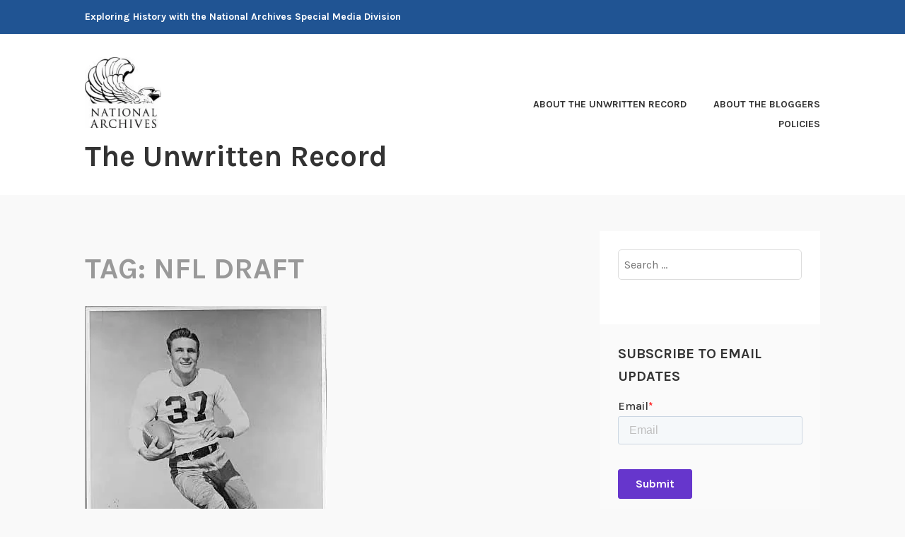

--- FILE ---
content_type: text/html; charset=UTF-8
request_url: https://unwritten-record.blogs.archives.gov/tag/nfl-draft/
body_size: 17975
content:
<!DOCTYPE html>
<html lang="en-US">
<head>
<meta charset="UTF-8">
<meta name="viewport" content="width=device-width, initial-scale=1">
<link rel="profile" href="http://gmpg.org/xfn/11">
<link rel="pingback" href="https://unwritten-record.blogs.archives.gov/xmlrpc.php">

<title>NFL Draft &#8211; The Unwritten Record</title>
<script type="text/javascript">
/* <![CDATA[ */
window.JetpackScriptData = {"site":{"icon":"","title":"The Unwritten Record","host":"unknown","is_wpcom_platform":false}};
/* ]]> */
</script>
<meta name='robots' content='max-image-preview:large' />
	<style>img:is([sizes="auto" i], [sizes^="auto," i]) { contain-intrinsic-size: 3000px 1500px }</style>
	
<script>
dataLayer = [[]];
</script>
<!-- Google Tag Manager -->
  <script>(function(w,d,s,l,i){w[l]=w[l]||[];w[l].push({'gtm.start':
  new Date().getTime(),event:'gtm.js'});var f=d.getElementsByTagName(s)[0],
  j=d.createElement(s),dl=l!='dataLayer'?'&l='+l:'';j.async=true;j.src=
  'https://www.googletagmanager.com/gtm.js?id='+i+dl;f.parentNode.insertBefore(j,f);
  })(window,document,'script','dataLayer','GTM-WLMC86');</script>
  <!-- End Google Tag Manager -->
<link rel='dns-prefetch' href='//js.hs-scripts.com' />
<link rel='dns-prefetch' href='//stats.wp.com' />
<link rel='dns-prefetch' href='//fonts.googleapis.com' />
<link rel='dns-prefetch' href='//v0.wordpress.com' />
<link rel='dns-prefetch' href='//www.googletagmanager.com' />
<link rel='preconnect' href='//i0.wp.com' />
<link rel='preconnect' href='//c0.wp.com' />
<link rel="alternate" type="application/rss+xml" title="The Unwritten Record &raquo; Feed" href="https://unwritten-record.blogs.archives.gov/feed/" />
<link rel="alternate" type="application/rss+xml" title="The Unwritten Record &raquo; Comments Feed" href="https://unwritten-record.blogs.archives.gov/comments/feed/" />
<link rel="alternate" type="application/rss+xml" title="The Unwritten Record &raquo; NFL Draft Tag Feed" href="https://unwritten-record.blogs.archives.gov/tag/nfl-draft/feed/" />
<script type="text/javascript">
/* <![CDATA[ */
window._wpemojiSettings = {"baseUrl":"https:\/\/s.w.org\/images\/core\/emoji\/15.1.0\/72x72\/","ext":".png","svgUrl":"https:\/\/s.w.org\/images\/core\/emoji\/15.1.0\/svg\/","svgExt":".svg","source":{"concatemoji":"https:\/\/unwritten-record.blogs.archives.gov\/wp-includes\/js\/wp-emoji-release.min.js?ver=6.8.1"}};
/*! This file is auto-generated */
!function(i,n){var o,s,e;function c(e){try{var t={supportTests:e,timestamp:(new Date).valueOf()};sessionStorage.setItem(o,JSON.stringify(t))}catch(e){}}function p(e,t,n){e.clearRect(0,0,e.canvas.width,e.canvas.height),e.fillText(t,0,0);var t=new Uint32Array(e.getImageData(0,0,e.canvas.width,e.canvas.height).data),r=(e.clearRect(0,0,e.canvas.width,e.canvas.height),e.fillText(n,0,0),new Uint32Array(e.getImageData(0,0,e.canvas.width,e.canvas.height).data));return t.every(function(e,t){return e===r[t]})}function u(e,t,n){switch(t){case"flag":return n(e,"\ud83c\udff3\ufe0f\u200d\u26a7\ufe0f","\ud83c\udff3\ufe0f\u200b\u26a7\ufe0f")?!1:!n(e,"\ud83c\uddfa\ud83c\uddf3","\ud83c\uddfa\u200b\ud83c\uddf3")&&!n(e,"\ud83c\udff4\udb40\udc67\udb40\udc62\udb40\udc65\udb40\udc6e\udb40\udc67\udb40\udc7f","\ud83c\udff4\u200b\udb40\udc67\u200b\udb40\udc62\u200b\udb40\udc65\u200b\udb40\udc6e\u200b\udb40\udc67\u200b\udb40\udc7f");case"emoji":return!n(e,"\ud83d\udc26\u200d\ud83d\udd25","\ud83d\udc26\u200b\ud83d\udd25")}return!1}function f(e,t,n){var r="undefined"!=typeof WorkerGlobalScope&&self instanceof WorkerGlobalScope?new OffscreenCanvas(300,150):i.createElement("canvas"),a=r.getContext("2d",{willReadFrequently:!0}),o=(a.textBaseline="top",a.font="600 32px Arial",{});return e.forEach(function(e){o[e]=t(a,e,n)}),o}function t(e){var t=i.createElement("script");t.src=e,t.defer=!0,i.head.appendChild(t)}"undefined"!=typeof Promise&&(o="wpEmojiSettingsSupports",s=["flag","emoji"],n.supports={everything:!0,everythingExceptFlag:!0},e=new Promise(function(e){i.addEventListener("DOMContentLoaded",e,{once:!0})}),new Promise(function(t){var n=function(){try{var e=JSON.parse(sessionStorage.getItem(o));if("object"==typeof e&&"number"==typeof e.timestamp&&(new Date).valueOf()<e.timestamp+604800&&"object"==typeof e.supportTests)return e.supportTests}catch(e){}return null}();if(!n){if("undefined"!=typeof Worker&&"undefined"!=typeof OffscreenCanvas&&"undefined"!=typeof URL&&URL.createObjectURL&&"undefined"!=typeof Blob)try{var e="postMessage("+f.toString()+"("+[JSON.stringify(s),u.toString(),p.toString()].join(",")+"));",r=new Blob([e],{type:"text/javascript"}),a=new Worker(URL.createObjectURL(r),{name:"wpTestEmojiSupports"});return void(a.onmessage=function(e){c(n=e.data),a.terminate(),t(n)})}catch(e){}c(n=f(s,u,p))}t(n)}).then(function(e){for(var t in e)n.supports[t]=e[t],n.supports.everything=n.supports.everything&&n.supports[t],"flag"!==t&&(n.supports.everythingExceptFlag=n.supports.everythingExceptFlag&&n.supports[t]);n.supports.everythingExceptFlag=n.supports.everythingExceptFlag&&!n.supports.flag,n.DOMReady=!1,n.readyCallback=function(){n.DOMReady=!0}}).then(function(){return e}).then(function(){var e;n.supports.everything||(n.readyCallback(),(e=n.source||{}).concatemoji?t(e.concatemoji):e.wpemoji&&e.twemoji&&(t(e.twemoji),t(e.wpemoji)))}))}((window,document),window._wpemojiSettings);
/* ]]> */
</script>
<style id='wp-emoji-styles-inline-css' type='text/css'>

	img.wp-smiley, img.emoji {
		display: inline !important;
		border: none !important;
		box-shadow: none !important;
		height: 1em !important;
		width: 1em !important;
		margin: 0 0.07em !important;
		vertical-align: -0.1em !important;
		background: none !important;
		padding: 0 !important;
	}
</style>
<link rel='stylesheet' id='wp-block-library-css' href='https://c0.wp.com/c/6.8.1/wp-includes/css/dist/block-library/style.min.css' type='text/css' media='all' />
<style id='classic-theme-styles-inline-css' type='text/css'>
/*! This file is auto-generated */
.wp-block-button__link{color:#fff;background-color:#32373c;border-radius:9999px;box-shadow:none;text-decoration:none;padding:calc(.667em + 2px) calc(1.333em + 2px);font-size:1.125em}.wp-block-file__button{background:#32373c;color:#fff;text-decoration:none}
</style>
<link rel='stylesheet' id='mediaelement-css' href='https://c0.wp.com/c/6.8.1/wp-includes/js/mediaelement/mediaelementplayer-legacy.min.css' type='text/css' media='all' />
<link rel='stylesheet' id='wp-mediaelement-css' href='https://c0.wp.com/c/6.8.1/wp-includes/js/mediaelement/wp-mediaelement.min.css' type='text/css' media='all' />
<style id='jetpack-sharing-buttons-style-inline-css' type='text/css'>
.jetpack-sharing-buttons__services-list{display:flex;flex-direction:row;flex-wrap:wrap;gap:0;list-style-type:none;margin:5px;padding:0}.jetpack-sharing-buttons__services-list.has-small-icon-size{font-size:12px}.jetpack-sharing-buttons__services-list.has-normal-icon-size{font-size:16px}.jetpack-sharing-buttons__services-list.has-large-icon-size{font-size:24px}.jetpack-sharing-buttons__services-list.has-huge-icon-size{font-size:36px}@media print{.jetpack-sharing-buttons__services-list{display:none!important}}.editor-styles-wrapper .wp-block-jetpack-sharing-buttons{gap:0;padding-inline-start:0}ul.jetpack-sharing-buttons__services-list.has-background{padding:1.25em 2.375em}
</style>
<style id='global-styles-inline-css' type='text/css'>
:root{--wp--preset--aspect-ratio--square: 1;--wp--preset--aspect-ratio--4-3: 4/3;--wp--preset--aspect-ratio--3-4: 3/4;--wp--preset--aspect-ratio--3-2: 3/2;--wp--preset--aspect-ratio--2-3: 2/3;--wp--preset--aspect-ratio--16-9: 16/9;--wp--preset--aspect-ratio--9-16: 9/16;--wp--preset--color--black: #000000;--wp--preset--color--cyan-bluish-gray: #abb8c3;--wp--preset--color--white: #ffffff;--wp--preset--color--pale-pink: #f78da7;--wp--preset--color--vivid-red: #cf2e2e;--wp--preset--color--luminous-vivid-orange: #ff6900;--wp--preset--color--luminous-vivid-amber: #fcb900;--wp--preset--color--light-green-cyan: #7bdcb5;--wp--preset--color--vivid-green-cyan: #00d084;--wp--preset--color--pale-cyan-blue: #8ed1fc;--wp--preset--color--vivid-cyan-blue: #0693e3;--wp--preset--color--vivid-purple: #9b51e0;--wp--preset--gradient--vivid-cyan-blue-to-vivid-purple: linear-gradient(135deg,rgba(6,147,227,1) 0%,rgb(155,81,224) 100%);--wp--preset--gradient--light-green-cyan-to-vivid-green-cyan: linear-gradient(135deg,rgb(122,220,180) 0%,rgb(0,208,130) 100%);--wp--preset--gradient--luminous-vivid-amber-to-luminous-vivid-orange: linear-gradient(135deg,rgba(252,185,0,1) 0%,rgba(255,105,0,1) 100%);--wp--preset--gradient--luminous-vivid-orange-to-vivid-red: linear-gradient(135deg,rgba(255,105,0,1) 0%,rgb(207,46,46) 100%);--wp--preset--gradient--very-light-gray-to-cyan-bluish-gray: linear-gradient(135deg,rgb(238,238,238) 0%,rgb(169,184,195) 100%);--wp--preset--gradient--cool-to-warm-spectrum: linear-gradient(135deg,rgb(74,234,220) 0%,rgb(151,120,209) 20%,rgb(207,42,186) 40%,rgb(238,44,130) 60%,rgb(251,105,98) 80%,rgb(254,248,76) 100%);--wp--preset--gradient--blush-light-purple: linear-gradient(135deg,rgb(255,206,236) 0%,rgb(152,150,240) 100%);--wp--preset--gradient--blush-bordeaux: linear-gradient(135deg,rgb(254,205,165) 0%,rgb(254,45,45) 50%,rgb(107,0,62) 100%);--wp--preset--gradient--luminous-dusk: linear-gradient(135deg,rgb(255,203,112) 0%,rgb(199,81,192) 50%,rgb(65,88,208) 100%);--wp--preset--gradient--pale-ocean: linear-gradient(135deg,rgb(255,245,203) 0%,rgb(182,227,212) 50%,rgb(51,167,181) 100%);--wp--preset--gradient--electric-grass: linear-gradient(135deg,rgb(202,248,128) 0%,rgb(113,206,126) 100%);--wp--preset--gradient--midnight: linear-gradient(135deg,rgb(2,3,129) 0%,rgb(40,116,252) 100%);--wp--preset--font-size--small: 13px;--wp--preset--font-size--medium: 20px;--wp--preset--font-size--large: 36px;--wp--preset--font-size--x-large: 42px;--wp--preset--spacing--20: 0.44rem;--wp--preset--spacing--30: 0.67rem;--wp--preset--spacing--40: 1rem;--wp--preset--spacing--50: 1.5rem;--wp--preset--spacing--60: 2.25rem;--wp--preset--spacing--70: 3.38rem;--wp--preset--spacing--80: 5.06rem;--wp--preset--shadow--natural: 6px 6px 9px rgba(0, 0, 0, 0.2);--wp--preset--shadow--deep: 12px 12px 50px rgba(0, 0, 0, 0.4);--wp--preset--shadow--sharp: 6px 6px 0px rgba(0, 0, 0, 0.2);--wp--preset--shadow--outlined: 6px 6px 0px -3px rgba(255, 255, 255, 1), 6px 6px rgba(0, 0, 0, 1);--wp--preset--shadow--crisp: 6px 6px 0px rgba(0, 0, 0, 1);}:where(.is-layout-flex){gap: 0.5em;}:where(.is-layout-grid){gap: 0.5em;}body .is-layout-flex{display: flex;}.is-layout-flex{flex-wrap: wrap;align-items: center;}.is-layout-flex > :is(*, div){margin: 0;}body .is-layout-grid{display: grid;}.is-layout-grid > :is(*, div){margin: 0;}:where(.wp-block-columns.is-layout-flex){gap: 2em;}:where(.wp-block-columns.is-layout-grid){gap: 2em;}:where(.wp-block-post-template.is-layout-flex){gap: 1.25em;}:where(.wp-block-post-template.is-layout-grid){gap: 1.25em;}.has-black-color{color: var(--wp--preset--color--black) !important;}.has-cyan-bluish-gray-color{color: var(--wp--preset--color--cyan-bluish-gray) !important;}.has-white-color{color: var(--wp--preset--color--white) !important;}.has-pale-pink-color{color: var(--wp--preset--color--pale-pink) !important;}.has-vivid-red-color{color: var(--wp--preset--color--vivid-red) !important;}.has-luminous-vivid-orange-color{color: var(--wp--preset--color--luminous-vivid-orange) !important;}.has-luminous-vivid-amber-color{color: var(--wp--preset--color--luminous-vivid-amber) !important;}.has-light-green-cyan-color{color: var(--wp--preset--color--light-green-cyan) !important;}.has-vivid-green-cyan-color{color: var(--wp--preset--color--vivid-green-cyan) !important;}.has-pale-cyan-blue-color{color: var(--wp--preset--color--pale-cyan-blue) !important;}.has-vivid-cyan-blue-color{color: var(--wp--preset--color--vivid-cyan-blue) !important;}.has-vivid-purple-color{color: var(--wp--preset--color--vivid-purple) !important;}.has-black-background-color{background-color: var(--wp--preset--color--black) !important;}.has-cyan-bluish-gray-background-color{background-color: var(--wp--preset--color--cyan-bluish-gray) !important;}.has-white-background-color{background-color: var(--wp--preset--color--white) !important;}.has-pale-pink-background-color{background-color: var(--wp--preset--color--pale-pink) !important;}.has-vivid-red-background-color{background-color: var(--wp--preset--color--vivid-red) !important;}.has-luminous-vivid-orange-background-color{background-color: var(--wp--preset--color--luminous-vivid-orange) !important;}.has-luminous-vivid-amber-background-color{background-color: var(--wp--preset--color--luminous-vivid-amber) !important;}.has-light-green-cyan-background-color{background-color: var(--wp--preset--color--light-green-cyan) !important;}.has-vivid-green-cyan-background-color{background-color: var(--wp--preset--color--vivid-green-cyan) !important;}.has-pale-cyan-blue-background-color{background-color: var(--wp--preset--color--pale-cyan-blue) !important;}.has-vivid-cyan-blue-background-color{background-color: var(--wp--preset--color--vivid-cyan-blue) !important;}.has-vivid-purple-background-color{background-color: var(--wp--preset--color--vivid-purple) !important;}.has-black-border-color{border-color: var(--wp--preset--color--black) !important;}.has-cyan-bluish-gray-border-color{border-color: var(--wp--preset--color--cyan-bluish-gray) !important;}.has-white-border-color{border-color: var(--wp--preset--color--white) !important;}.has-pale-pink-border-color{border-color: var(--wp--preset--color--pale-pink) !important;}.has-vivid-red-border-color{border-color: var(--wp--preset--color--vivid-red) !important;}.has-luminous-vivid-orange-border-color{border-color: var(--wp--preset--color--luminous-vivid-orange) !important;}.has-luminous-vivid-amber-border-color{border-color: var(--wp--preset--color--luminous-vivid-amber) !important;}.has-light-green-cyan-border-color{border-color: var(--wp--preset--color--light-green-cyan) !important;}.has-vivid-green-cyan-border-color{border-color: var(--wp--preset--color--vivid-green-cyan) !important;}.has-pale-cyan-blue-border-color{border-color: var(--wp--preset--color--pale-cyan-blue) !important;}.has-vivid-cyan-blue-border-color{border-color: var(--wp--preset--color--vivid-cyan-blue) !important;}.has-vivid-purple-border-color{border-color: var(--wp--preset--color--vivid-purple) !important;}.has-vivid-cyan-blue-to-vivid-purple-gradient-background{background: var(--wp--preset--gradient--vivid-cyan-blue-to-vivid-purple) !important;}.has-light-green-cyan-to-vivid-green-cyan-gradient-background{background: var(--wp--preset--gradient--light-green-cyan-to-vivid-green-cyan) !important;}.has-luminous-vivid-amber-to-luminous-vivid-orange-gradient-background{background: var(--wp--preset--gradient--luminous-vivid-amber-to-luminous-vivid-orange) !important;}.has-luminous-vivid-orange-to-vivid-red-gradient-background{background: var(--wp--preset--gradient--luminous-vivid-orange-to-vivid-red) !important;}.has-very-light-gray-to-cyan-bluish-gray-gradient-background{background: var(--wp--preset--gradient--very-light-gray-to-cyan-bluish-gray) !important;}.has-cool-to-warm-spectrum-gradient-background{background: var(--wp--preset--gradient--cool-to-warm-spectrum) !important;}.has-blush-light-purple-gradient-background{background: var(--wp--preset--gradient--blush-light-purple) !important;}.has-blush-bordeaux-gradient-background{background: var(--wp--preset--gradient--blush-bordeaux) !important;}.has-luminous-dusk-gradient-background{background: var(--wp--preset--gradient--luminous-dusk) !important;}.has-pale-ocean-gradient-background{background: var(--wp--preset--gradient--pale-ocean) !important;}.has-electric-grass-gradient-background{background: var(--wp--preset--gradient--electric-grass) !important;}.has-midnight-gradient-background{background: var(--wp--preset--gradient--midnight) !important;}.has-small-font-size{font-size: var(--wp--preset--font-size--small) !important;}.has-medium-font-size{font-size: var(--wp--preset--font-size--medium) !important;}.has-large-font-size{font-size: var(--wp--preset--font-size--large) !important;}.has-x-large-font-size{font-size: var(--wp--preset--font-size--x-large) !important;}
:where(.wp-block-post-template.is-layout-flex){gap: 1.25em;}:where(.wp-block-post-template.is-layout-grid){gap: 1.25em;}
:where(.wp-block-columns.is-layout-flex){gap: 2em;}:where(.wp-block-columns.is-layout-grid){gap: 2em;}
:root :where(.wp-block-pullquote){font-size: 1.5em;line-height: 1.6;}
</style>
<link rel='stylesheet' id='karuna-style-css' href='https://unwritten-record.blogs.archives.gov/wp-content/themes/karuna/style.css?ver=6.8.1' type='text/css' media='all' />
<link rel='stylesheet' id='karuna-fonts-css' href='https://fonts.googleapis.com/css?family=Karla%3A400%2C400italic%2C700%2C700italic&#038;subset=latin%2Clatin-ext' type='text/css' media='all' />
<link rel='stylesheet' id='genericons-css' href='https://c0.wp.com/p/jetpack/14.8/_inc/genericons/genericons/genericons.css' type='text/css' media='all' />
<style id='akismet-widget-style-inline-css' type='text/css'>

			.a-stats {
				--akismet-color-mid-green: #357b49;
				--akismet-color-white: #fff;
				--akismet-color-light-grey: #f6f7f7;

				max-width: 350px;
				width: auto;
			}

			.a-stats * {
				all: unset;
				box-sizing: border-box;
			}

			.a-stats strong {
				font-weight: 600;
			}

			.a-stats a.a-stats__link,
			.a-stats a.a-stats__link:visited,
			.a-stats a.a-stats__link:active {
				background: var(--akismet-color-mid-green);
				border: none;
				box-shadow: none;
				border-radius: 8px;
				color: var(--akismet-color-white);
				cursor: pointer;
				display: block;
				font-family: -apple-system, BlinkMacSystemFont, 'Segoe UI', 'Roboto', 'Oxygen-Sans', 'Ubuntu', 'Cantarell', 'Helvetica Neue', sans-serif;
				font-weight: 500;
				padding: 12px;
				text-align: center;
				text-decoration: none;
				transition: all 0.2s ease;
			}

			/* Extra specificity to deal with TwentyTwentyOne focus style */
			.widget .a-stats a.a-stats__link:focus {
				background: var(--akismet-color-mid-green);
				color: var(--akismet-color-white);
				text-decoration: none;
			}

			.a-stats a.a-stats__link:hover {
				filter: brightness(110%);
				box-shadow: 0 4px 12px rgba(0, 0, 0, 0.06), 0 0 2px rgba(0, 0, 0, 0.16);
			}

			.a-stats .count {
				color: var(--akismet-color-white);
				display: block;
				font-size: 1.5em;
				line-height: 1.4;
				padding: 0 13px;
				white-space: nowrap;
			}
		
</style>
<script type="text/javascript" src="https://c0.wp.com/c/6.8.1/wp-includes/js/jquery/jquery.min.js" id="jquery-core-js"></script>
<script type="text/javascript" src="https://c0.wp.com/c/6.8.1/wp-includes/js/jquery/jquery-migrate.min.js" id="jquery-migrate-js"></script>
<script type="text/javascript" id="email-posts-to-subscribers-js-extra">
/* <![CDATA[ */
var elp_data = {"messages":{"elp_name_required":"Please enter name.","elp_email_required":"Please enter email address.","elp_invalid_name":"Name seems invalid.","elp_invalid_email":"Email address seems invalid.","elp_unexpected_error":"Oops.. Unexpected error occurred.","elp_invalid_captcha":"Robot verification failed, please try again.","elp_invalid_key":"Robot verification failed, invalid key.","elp_successfull_single":"You have successfully subscribed.","elp_successfull_double":"You have successfully subscribed. You will receive a confirmation email in few minutes. Please follow the link in it to confirm your subscription. If the email takes more than 15 minutes to appear in your mailbox, please check your spam folder.","elp_email_exist":"Email already exist.","elp_email_squeeze":"You are trying to submit too fast. try again in 1 minute."},"elp_ajax_url":"https:\/\/unwritten-record.blogs.archives.gov\/wp-admin\/admin-ajax.php"};
/* ]]> */
</script>
<script type="text/javascript" src="https://unwritten-record.blogs.archives.gov/wp-content/plugins/email-posts-to-subscribers//inc/email-posts-to-subscribers.js?ver=2.2" id="email-posts-to-subscribers-js"></script>
<link rel="https://api.w.org/" href="https://unwritten-record.blogs.archives.gov/wp-json/" /><link rel="alternate" title="JSON" type="application/json" href="https://unwritten-record.blogs.archives.gov/wp-json/wp/v2/tags/36607" /><link rel="EditURI" type="application/rsd+xml" title="RSD" href="https://unwritten-record.blogs.archives.gov/xmlrpc.php?rsd" />
<meta name="generator" content="WordPress 6.8.1" />
<style>.elp_form_message.success { color: #008000;font-weight: bold; } .elp_form_message.error { color: #ff0000; } .elp_form_message.boterror { color: #ff0000; } </style>			<!-- DO NOT COPY THIS SNIPPET! Start of Page Analytics Tracking for HubSpot WordPress plugin v11.3.6-->
			<script class="hsq-set-content-id" data-content-id="listing-page">
				var _hsq = _hsq || [];
				_hsq.push(["setContentType", "listing-page"]);
			</script>
			<!-- DO NOT COPY THIS SNIPPET! End of Page Analytics Tracking for HubSpot WordPress plugin -->
			<meta name="generator" content="Site Kit by Google 1.156.0" />	<style>img#wpstats{display:none}</style>
		
<!-- Jetpack Open Graph Tags -->
<meta property="og:type" content="website" />
<meta property="og:title" content="NFL Draft &#8211; The Unwritten Record" />
<meta property="og:url" content="https://unwritten-record.blogs.archives.gov/tag/nfl-draft/" />
<meta property="og:site_name" content="The Unwritten Record" />
<meta property="og:image" content="https://s0.wp.com/i/blank.jpg" />
<meta property="og:image:alt" content="" />
<meta property="og:locale" content="en_US" />

<!-- End Jetpack Open Graph Tags -->
		<style type="text/css" id="wp-custom-css">
			.top-bar {
 background-color: #205493;
}
.site-branding .site-title { margin-top: 1.2rem;}

 .site-title, .site-description {
text-transform: none; 
}

div.site-branding{
        font-size: 1.3rem;
        
}header &gt; h2 &gt; a{
    font-size: 1.3rem;
}

a {
    color: #4773aa;
}

a:hover {
        color:#73b3e7;
}
.entry-title a:hover, .entry-title a:focus {
    color: #73b3e7;
}


body{
        background:#f9f9f9;
}

.entry-meta, .entry-footer {
  text-transform: capitalize;
}

.entry-content
a {
    text-decoration: underline;
    font-weight: normal;
}

#secondary.widget-area{
        background-color: #fff;
}

#search-2{
background-color: transparent;
}

#email-posts-to-subscribers-3{
background-color: transparent;
}

#calendar-3{
background-color: transparent;
}

#archives-3{
background-color: transparent;
}

#catalog-5{
background-color:transparent;
}

#categories-3
{
background-color: transparent;
}

#tag_cloud-3{
background-color: transparent;
}

figcaption {
font-size: .9rem;
font-style: italic;
color: #494949;
}

#infinite-handle &gt; span {
    background-color: #0071bc;
    color: white;
}
.comment-navigation a, .comment-navigation a:visited, .posts-navigation a, .posts-navigation a:visited, .post-navigation a, .post-navigation a:visited {
        color: #205493;
}

.nav-links  a:hover {
        color: #73b3e7;
}
.site-footer {
    background-color: #205493;
    width: 100%;
}

.footer-widgets-wrapper {
    background-color: #205493;

/*
	CSS Migrated from Jetpack:
*/

/*
Welcome to Custom CSS!

CSS (Cascading Style Sheets) is a kind of code that tells the browser how
to render a web page. You may delete these comments and get started with
your customizations.

By default, your stylesheet will be loaded after the theme stylesheets,
which means that your rules can take precedence and override the theme CSS
rules. Just write here what you want to change, you don't need to copy all
your theme's stylesheet content.

If you need any further help, ask in the CSS Customization forum.
*/		</style>
		</head>

<body class="archive tag tag-nfl-draft tag-36607 wp-custom-logo wp-theme-karuna group-blog hfeed">
	<!-- Google Tag Manager (noscript) -->
<noscript><iframe src="https://www.googletagmanager.com/ns.html?id=GTM-WLMC86" height="0" width="0" style="display:none;visibility:hidden"></iframe></noscript>
<!-- End Google Tag Manager (noscript) -->
<div id="page" class="site">
	<a class="skip-link screen-reader-text" href="#content">Skip to content</a>

	<header id="masthead" class="site-header" role="banner">

		<div class="top-bar">
	<div class="top-bar-wrapper">
					<p class="site-description">Exploring History with the National Archives Special Media Division</p>
		
			</div><!-- .top-bar-wrapper -->
</div><!-- .top-bar -->
		<div class="sticky-wrapper">
	<div class="site-branding-wrapper">
		<div class="site-branding">
			<a href="https://unwritten-record.blogs.archives.gov/" class="custom-logo-link" rel="home"><img width="150" height="139" src="https://i0.wp.com/unwritten-record.blogs.archives.gov/wp-content/uploads/sites/6/2018/06/blogs-official-nara-logo.jpg?fit=150%2C139&amp;ssl=1" class="custom-logo" alt="The Unwritten Record" decoding="async" data-attachment-id="20239" data-permalink="https://unwritten-record.blogs.archives.gov/blogs-official-nara-logo/" data-orig-file="https://i0.wp.com/unwritten-record.blogs.archives.gov/wp-content/uploads/sites/6/2018/06/blogs-official-nara-logo.jpg?fit=150%2C139&amp;ssl=1" data-orig-size="150,139" data-comments-opened="1" data-image-meta="{&quot;aperture&quot;:&quot;0&quot;,&quot;credit&quot;:&quot;&quot;,&quot;camera&quot;:&quot;&quot;,&quot;caption&quot;:&quot;&quot;,&quot;created_timestamp&quot;:&quot;0&quot;,&quot;copyright&quot;:&quot;&quot;,&quot;focal_length&quot;:&quot;0&quot;,&quot;iso&quot;:&quot;0&quot;,&quot;shutter_speed&quot;:&quot;0&quot;,&quot;title&quot;:&quot;&quot;,&quot;orientation&quot;:&quot;0&quot;}" data-image-title="blogs-official-nara-logo" data-image-description="" data-image-caption="" data-medium-file="https://i0.wp.com/unwritten-record.blogs.archives.gov/wp-content/uploads/sites/6/2018/06/blogs-official-nara-logo.jpg?fit=150%2C139&amp;ssl=1" data-large-file="https://i0.wp.com/unwritten-record.blogs.archives.gov/wp-content/uploads/sites/6/2018/06/blogs-official-nara-logo.jpg?fit=150%2C139&amp;ssl=1" /></a>							<p class="site-title"><a href="https://unwritten-record.blogs.archives.gov/" rel="home">The Unwritten Record</a></p>
					</div><!-- .site-branding -->

		<nav id="site-navigation" class="main-navigation" role="navigation">
	<button class="menu-toggle" aria-controls="top-menu" aria-expanded="false"><span class="genericon genericon-menu"></span>Menu</button>
	<div id="top-menu" class="menu"><ul>
<li class="page_item page-item-555"><a href="https://unwritten-record.blogs.archives.gov/about-the-unwritten-record/">About The Unwritten Record</a></li>
<li class="page_item page-item-809"><a href="https://unwritten-record.blogs.archives.gov/about-the-bloggers/">About the Bloggers</a></li>
<li class="page_item page-item-554"><a href="https://unwritten-record.blogs.archives.gov/policies/">Policies</a></li>
</ul></div>
</nav><!-- #site-navigation -->
			</div><!-- .site-branding-wrapper -->
</div><!-- .sticky-wrapper -->
		
		
	</header>
	<div id="content" class="site-content">

	<div id="primary" class="content-area">
		<main id="main" class="site-main" role="main">

		
			<header class="page-header">
				<h1 class="page-title">Tag: <span>NFL Draft</span></h1>			</header>
			
<article id="post-19994" class="post-19994 post type-post status-publish format-standard hentry category-photographs tag-all-american tag-american-football tag-buffalo-bills tag-chicago-bears tag-doak-walker tag-doc-blanchard tag-draft tag-eastman-kodak-company tag-football tag-hugh-mcelhenny tag-j-edgar-hoover tag-j-c-caroline tag-larry-csonka tag-miami-dolphins tag-new-york-bulldogs tag-nfl tag-nfl-draft tag-o-j-simpson tag-pittsburgh-steelers tag-san-francisco-49ers tag-sports tag-the-american-football-coaches-association tag-vic-janowicz tag-washington-redskins has-post-thumbnail fallback-thumbnail">
			<div class="post-thumbnail">
			<a href="https://unwritten-record.blogs.archives.gov/2018/04/25/on-the-clock-photographs-of-past-nfl-draftees/">
				<img width="342" height="428" src="https://i0.wp.com/unwritten-record.blogs.archives.gov/wp-content/uploads/sites/6/2018/04/walker0011.jpg?resize=342%2C428" sizes="min(342px, 100vw)" loading="lazy" decoding="async" title="Off the Board: Photographs of Past NFL Draftees" class="attachment-karuna-featured-image wp-post-image" />			</a>
		</div>
	
	<header class="entry-header">
		<h2 class="entry-title"><a href="https://unwritten-record.blogs.archives.gov/2018/04/25/on-the-clock-photographs-of-past-nfl-draftees/" rel="bookmark">Off the Board: Photographs of Past NFL Draftees</a></h2>				<div class="entry-meta">
			<span class="posted-on"><a href="https://unwritten-record.blogs.archives.gov/2018/04/25/on-the-clock-photographs-of-past-nfl-draftees/" rel="bookmark"><time class="entry-date published" datetime="2018-04-25T15:57:33-04:00">April 25, 2018</time><time class="updated" datetime="2021-04-06T10:37:29-04:00">April 6, 2021</time></a></span><span class="byline"> by <span class="author vcard"><a class="url fn n" href="https://unwritten-record.blogs.archives.gov/author/kquinn/">kquinn</a></span></span><span class="cat-links">, posted in <a href="https://unwritten-record.blogs.archives.gov/category/photographs/" rel="category tag">Photographs</a></span>		</div><!-- .entry-meta -->			</header>
	<div class="entry-content">
		<p>In light of the 2018 NFL Draft taking place this week, April 26th - 28th, we at The Unwritten Record decided to highlight some of the football related records in our Still Pictures collection. Dating all the way back to 1936, the NFL Draft represents a time during the “off-season” when teams reload their rosters &hellip; <a href="https://unwritten-record.blogs.archives.gov/2018/04/25/on-the-clock-photographs-of-past-nfl-draftees/" class="more-link">Continue reading <span class="screen-reader-text">Off the Board: Photographs of Past NFL Draftees</span></a></p>	</div>
		<footer class="entry-footer">
		<span class="tags-links">Tagged <a href="https://unwritten-record.blogs.archives.gov/tag/all-american/" rel="tag">All-American</a>, <a href="https://unwritten-record.blogs.archives.gov/tag/american-football/" rel="tag">American Football</a>, <a href="https://unwritten-record.blogs.archives.gov/tag/buffalo-bills/" rel="tag">Buffalo Bills</a>, <a href="https://unwritten-record.blogs.archives.gov/tag/chicago-bears/" rel="tag">Chicago Bears</a>, <a href="https://unwritten-record.blogs.archives.gov/tag/doak-walker/" rel="tag">Doak Walker</a>, <a href="https://unwritten-record.blogs.archives.gov/tag/doc-blanchard/" rel="tag">Doc Blanchard</a>, <a href="https://unwritten-record.blogs.archives.gov/tag/draft/" rel="tag">Draft</a>, <a href="https://unwritten-record.blogs.archives.gov/tag/eastman-kodak-company/" rel="tag">Eastman Kodak Company</a>, <a href="https://unwritten-record.blogs.archives.gov/tag/football/" rel="tag">football</a>, <a href="https://unwritten-record.blogs.archives.gov/tag/hugh-mcelhenny/" rel="tag">Hugh McElhenny</a>, <a href="https://unwritten-record.blogs.archives.gov/tag/j-edgar-hoover/" rel="tag">J. Edgar Hoover</a>, <a href="https://unwritten-record.blogs.archives.gov/tag/j-c-caroline/" rel="tag">J.C. Caroline</a>, <a href="https://unwritten-record.blogs.archives.gov/tag/larry-csonka/" rel="tag">Larry Csonka</a>, <a href="https://unwritten-record.blogs.archives.gov/tag/miami-dolphins/" rel="tag">Miami Dolphins</a>, <a href="https://unwritten-record.blogs.archives.gov/tag/new-york-bulldogs/" rel="tag">New York Bulldogs</a>, <a href="https://unwritten-record.blogs.archives.gov/tag/nfl/" rel="tag">NFL</a>, <a href="https://unwritten-record.blogs.archives.gov/tag/nfl-draft/" rel="tag">NFL Draft</a>, <a href="https://unwritten-record.blogs.archives.gov/tag/o-j-simpson/" rel="tag">O.J. Simpson</a>, <a href="https://unwritten-record.blogs.archives.gov/tag/pittsburgh-steelers/" rel="tag">Pittsburgh Steelers</a>, <a href="https://unwritten-record.blogs.archives.gov/tag/san-francisco-49ers/" rel="tag">San Francisco 49ers</a>, <a href="https://unwritten-record.blogs.archives.gov/tag/sports/" rel="tag">sports</a>, <a href="https://unwritten-record.blogs.archives.gov/tag/the-american-football-coaches-association/" rel="tag">The American Football Coaches Association</a>, <a href="https://unwritten-record.blogs.archives.gov/tag/vic-janowicz/" rel="tag">Vic Janowicz</a>, <a href="https://unwritten-record.blogs.archives.gov/tag/washington-redskins/" rel="tag">Washington Redskins</a></span>	</footer><!-- .entry-footer -->
	</article><!-- #post-## -->
		</main>
	</div>

<aside id="secondary" class="widget-area" role="complementary">
	<section id="search-2" class="widget widget_search"><form role="search" method="get" class="search-form" action="https://unwritten-record.blogs.archives.gov/">
				<label>
					<span class="screen-reader-text">Search for:</span>
					<input type="search" class="search-field" placeholder="Search &hellip;" value="" name="s" />
				</label>
				<input type="submit" class="search-submit" value="Search" />
			</form></section><section id="block-2" class="widget widget_block">
<div class="wp-block-group"><div class="wp-block-group__inner-container is-layout-constrained wp-container-core-group-is-layout-fdc12268 wp-block-group-is-layout-constrained">
<h2 class="widget-title wp-block-heading" style="text-transform:uppercase">Subscribe to Email Updates</h2>


<p>
						<script>
							window.hsFormsOnReady = window.hsFormsOnReady || [];
							window.hsFormsOnReady.push(()=>{
								hbspt.forms.create({
									portalId: 20973928,
									formId: "174a37d6-6e7b-4d3c-b80f-040759220850",
									target: "#hbspt-form-1769898484000-2422704693",
									region: "na1",
									
							})});
						</script>
						<div class="hbspt-form" id="hbspt-form-1769898484000-2422704693"></div></p>
</div></div>
</section><section id="archives-3" class="widget widget_archive"><h2 class="widget-title">Archives</h2>		<label class="screen-reader-text" for="archives-dropdown-3">Archives</label>
		<select id="archives-dropdown-3" name="archive-dropdown">
			
			<option value="">Select Month</option>
				<option value='https://unwritten-record.blogs.archives.gov/2025/08/'> August 2025 </option>
	<option value='https://unwritten-record.blogs.archives.gov/2025/07/'> July 2025 </option>
	<option value='https://unwritten-record.blogs.archives.gov/2025/06/'> June 2025 </option>
	<option value='https://unwritten-record.blogs.archives.gov/2025/05/'> May 2025 </option>
	<option value='https://unwritten-record.blogs.archives.gov/2025/04/'> April 2025 </option>
	<option value='https://unwritten-record.blogs.archives.gov/2025/03/'> March 2025 </option>
	<option value='https://unwritten-record.blogs.archives.gov/2025/02/'> February 2025 </option>
	<option value='https://unwritten-record.blogs.archives.gov/2025/01/'> January 2025 </option>
	<option value='https://unwritten-record.blogs.archives.gov/2024/12/'> December 2024 </option>
	<option value='https://unwritten-record.blogs.archives.gov/2024/11/'> November 2024 </option>
	<option value='https://unwritten-record.blogs.archives.gov/2024/10/'> October 2024 </option>
	<option value='https://unwritten-record.blogs.archives.gov/2024/09/'> September 2024 </option>
	<option value='https://unwritten-record.blogs.archives.gov/2024/08/'> August 2024 </option>
	<option value='https://unwritten-record.blogs.archives.gov/2024/07/'> July 2024 </option>
	<option value='https://unwritten-record.blogs.archives.gov/2024/06/'> June 2024 </option>
	<option value='https://unwritten-record.blogs.archives.gov/2024/05/'> May 2024 </option>
	<option value='https://unwritten-record.blogs.archives.gov/2024/04/'> April 2024 </option>
	<option value='https://unwritten-record.blogs.archives.gov/2024/03/'> March 2024 </option>
	<option value='https://unwritten-record.blogs.archives.gov/2024/02/'> February 2024 </option>
	<option value='https://unwritten-record.blogs.archives.gov/2024/01/'> January 2024 </option>
	<option value='https://unwritten-record.blogs.archives.gov/2023/12/'> December 2023 </option>
	<option value='https://unwritten-record.blogs.archives.gov/2023/10/'> October 2023 </option>
	<option value='https://unwritten-record.blogs.archives.gov/2023/08/'> August 2023 </option>
	<option value='https://unwritten-record.blogs.archives.gov/2023/07/'> July 2023 </option>
	<option value='https://unwritten-record.blogs.archives.gov/2023/06/'> June 2023 </option>
	<option value='https://unwritten-record.blogs.archives.gov/2023/05/'> May 2023 </option>
	<option value='https://unwritten-record.blogs.archives.gov/2023/04/'> April 2023 </option>
	<option value='https://unwritten-record.blogs.archives.gov/2023/03/'> March 2023 </option>
	<option value='https://unwritten-record.blogs.archives.gov/2023/02/'> February 2023 </option>
	<option value='https://unwritten-record.blogs.archives.gov/2023/01/'> January 2023 </option>
	<option value='https://unwritten-record.blogs.archives.gov/2022/12/'> December 2022 </option>
	<option value='https://unwritten-record.blogs.archives.gov/2022/11/'> November 2022 </option>
	<option value='https://unwritten-record.blogs.archives.gov/2022/10/'> October 2022 </option>
	<option value='https://unwritten-record.blogs.archives.gov/2022/09/'> September 2022 </option>
	<option value='https://unwritten-record.blogs.archives.gov/2022/08/'> August 2022 </option>
	<option value='https://unwritten-record.blogs.archives.gov/2022/07/'> July 2022 </option>
	<option value='https://unwritten-record.blogs.archives.gov/2022/06/'> June 2022 </option>
	<option value='https://unwritten-record.blogs.archives.gov/2022/05/'> May 2022 </option>
	<option value='https://unwritten-record.blogs.archives.gov/2022/04/'> April 2022 </option>
	<option value='https://unwritten-record.blogs.archives.gov/2022/03/'> March 2022 </option>
	<option value='https://unwritten-record.blogs.archives.gov/2022/02/'> February 2022 </option>
	<option value='https://unwritten-record.blogs.archives.gov/2022/01/'> January 2022 </option>
	<option value='https://unwritten-record.blogs.archives.gov/2021/12/'> December 2021 </option>
	<option value='https://unwritten-record.blogs.archives.gov/2021/11/'> November 2021 </option>
	<option value='https://unwritten-record.blogs.archives.gov/2021/10/'> October 2021 </option>
	<option value='https://unwritten-record.blogs.archives.gov/2021/09/'> September 2021 </option>
	<option value='https://unwritten-record.blogs.archives.gov/2021/08/'> August 2021 </option>
	<option value='https://unwritten-record.blogs.archives.gov/2021/07/'> July 2021 </option>
	<option value='https://unwritten-record.blogs.archives.gov/2021/06/'> June 2021 </option>
	<option value='https://unwritten-record.blogs.archives.gov/2021/05/'> May 2021 </option>
	<option value='https://unwritten-record.blogs.archives.gov/2021/04/'> April 2021 </option>
	<option value='https://unwritten-record.blogs.archives.gov/2021/03/'> March 2021 </option>
	<option value='https://unwritten-record.blogs.archives.gov/2021/02/'> February 2021 </option>
	<option value='https://unwritten-record.blogs.archives.gov/2021/01/'> January 2021 </option>
	<option value='https://unwritten-record.blogs.archives.gov/2020/12/'> December 2020 </option>
	<option value='https://unwritten-record.blogs.archives.gov/2020/11/'> November 2020 </option>
	<option value='https://unwritten-record.blogs.archives.gov/2020/10/'> October 2020 </option>
	<option value='https://unwritten-record.blogs.archives.gov/2020/09/'> September 2020 </option>
	<option value='https://unwritten-record.blogs.archives.gov/2020/08/'> August 2020 </option>
	<option value='https://unwritten-record.blogs.archives.gov/2020/07/'> July 2020 </option>
	<option value='https://unwritten-record.blogs.archives.gov/2020/06/'> June 2020 </option>
	<option value='https://unwritten-record.blogs.archives.gov/2020/05/'> May 2020 </option>
	<option value='https://unwritten-record.blogs.archives.gov/2020/04/'> April 2020 </option>
	<option value='https://unwritten-record.blogs.archives.gov/2020/03/'> March 2020 </option>
	<option value='https://unwritten-record.blogs.archives.gov/2020/02/'> February 2020 </option>
	<option value='https://unwritten-record.blogs.archives.gov/2020/01/'> January 2020 </option>
	<option value='https://unwritten-record.blogs.archives.gov/2019/12/'> December 2019 </option>
	<option value='https://unwritten-record.blogs.archives.gov/2019/11/'> November 2019 </option>
	<option value='https://unwritten-record.blogs.archives.gov/2019/10/'> October 2019 </option>
	<option value='https://unwritten-record.blogs.archives.gov/2019/09/'> September 2019 </option>
	<option value='https://unwritten-record.blogs.archives.gov/2019/08/'> August 2019 </option>
	<option value='https://unwritten-record.blogs.archives.gov/2019/07/'> July 2019 </option>
	<option value='https://unwritten-record.blogs.archives.gov/2019/06/'> June 2019 </option>
	<option value='https://unwritten-record.blogs.archives.gov/2019/05/'> May 2019 </option>
	<option value='https://unwritten-record.blogs.archives.gov/2019/04/'> April 2019 </option>
	<option value='https://unwritten-record.blogs.archives.gov/2019/03/'> March 2019 </option>
	<option value='https://unwritten-record.blogs.archives.gov/2019/02/'> February 2019 </option>
	<option value='https://unwritten-record.blogs.archives.gov/2019/01/'> January 2019 </option>
	<option value='https://unwritten-record.blogs.archives.gov/2018/12/'> December 2018 </option>
	<option value='https://unwritten-record.blogs.archives.gov/2018/11/'> November 2018 </option>
	<option value='https://unwritten-record.blogs.archives.gov/2018/10/'> October 2018 </option>
	<option value='https://unwritten-record.blogs.archives.gov/2018/09/'> September 2018 </option>
	<option value='https://unwritten-record.blogs.archives.gov/2018/08/'> August 2018 </option>
	<option value='https://unwritten-record.blogs.archives.gov/2018/07/'> July 2018 </option>
	<option value='https://unwritten-record.blogs.archives.gov/2018/06/'> June 2018 </option>
	<option value='https://unwritten-record.blogs.archives.gov/2018/05/'> May 2018 </option>
	<option value='https://unwritten-record.blogs.archives.gov/2018/04/'> April 2018 </option>
	<option value='https://unwritten-record.blogs.archives.gov/2018/03/'> March 2018 </option>
	<option value='https://unwritten-record.blogs.archives.gov/2018/02/'> February 2018 </option>
	<option value='https://unwritten-record.blogs.archives.gov/2018/01/'> January 2018 </option>
	<option value='https://unwritten-record.blogs.archives.gov/2017/12/'> December 2017 </option>
	<option value='https://unwritten-record.blogs.archives.gov/2017/11/'> November 2017 </option>
	<option value='https://unwritten-record.blogs.archives.gov/2017/10/'> October 2017 </option>
	<option value='https://unwritten-record.blogs.archives.gov/2017/09/'> September 2017 </option>
	<option value='https://unwritten-record.blogs.archives.gov/2017/08/'> August 2017 </option>
	<option value='https://unwritten-record.blogs.archives.gov/2017/07/'> July 2017 </option>
	<option value='https://unwritten-record.blogs.archives.gov/2017/06/'> June 2017 </option>
	<option value='https://unwritten-record.blogs.archives.gov/2017/05/'> May 2017 </option>
	<option value='https://unwritten-record.blogs.archives.gov/2017/04/'> April 2017 </option>
	<option value='https://unwritten-record.blogs.archives.gov/2017/03/'> March 2017 </option>
	<option value='https://unwritten-record.blogs.archives.gov/2017/02/'> February 2017 </option>
	<option value='https://unwritten-record.blogs.archives.gov/2017/01/'> January 2017 </option>
	<option value='https://unwritten-record.blogs.archives.gov/2016/12/'> December 2016 </option>
	<option value='https://unwritten-record.blogs.archives.gov/2016/11/'> November 2016 </option>
	<option value='https://unwritten-record.blogs.archives.gov/2016/10/'> October 2016 </option>
	<option value='https://unwritten-record.blogs.archives.gov/2016/09/'> September 2016 </option>
	<option value='https://unwritten-record.blogs.archives.gov/2016/08/'> August 2016 </option>
	<option value='https://unwritten-record.blogs.archives.gov/2016/07/'> July 2016 </option>
	<option value='https://unwritten-record.blogs.archives.gov/2016/06/'> June 2016 </option>
	<option value='https://unwritten-record.blogs.archives.gov/2016/05/'> May 2016 </option>
	<option value='https://unwritten-record.blogs.archives.gov/2016/04/'> April 2016 </option>
	<option value='https://unwritten-record.blogs.archives.gov/2016/03/'> March 2016 </option>
	<option value='https://unwritten-record.blogs.archives.gov/2016/02/'> February 2016 </option>
	<option value='https://unwritten-record.blogs.archives.gov/2016/01/'> January 2016 </option>
	<option value='https://unwritten-record.blogs.archives.gov/2015/12/'> December 2015 </option>
	<option value='https://unwritten-record.blogs.archives.gov/2015/11/'> November 2015 </option>
	<option value='https://unwritten-record.blogs.archives.gov/2015/10/'> October 2015 </option>
	<option value='https://unwritten-record.blogs.archives.gov/2015/09/'> September 2015 </option>
	<option value='https://unwritten-record.blogs.archives.gov/2015/08/'> August 2015 </option>
	<option value='https://unwritten-record.blogs.archives.gov/2015/07/'> July 2015 </option>
	<option value='https://unwritten-record.blogs.archives.gov/2015/06/'> June 2015 </option>
	<option value='https://unwritten-record.blogs.archives.gov/2015/05/'> May 2015 </option>
	<option value='https://unwritten-record.blogs.archives.gov/2015/04/'> April 2015 </option>
	<option value='https://unwritten-record.blogs.archives.gov/2015/03/'> March 2015 </option>
	<option value='https://unwritten-record.blogs.archives.gov/2015/02/'> February 2015 </option>
	<option value='https://unwritten-record.blogs.archives.gov/2015/01/'> January 2015 </option>
	<option value='https://unwritten-record.blogs.archives.gov/2014/12/'> December 2014 </option>
	<option value='https://unwritten-record.blogs.archives.gov/2014/11/'> November 2014 </option>
	<option value='https://unwritten-record.blogs.archives.gov/2014/10/'> October 2014 </option>
	<option value='https://unwritten-record.blogs.archives.gov/2014/09/'> September 2014 </option>
	<option value='https://unwritten-record.blogs.archives.gov/2014/08/'> August 2014 </option>
	<option value='https://unwritten-record.blogs.archives.gov/2014/07/'> July 2014 </option>
	<option value='https://unwritten-record.blogs.archives.gov/2014/06/'> June 2014 </option>
	<option value='https://unwritten-record.blogs.archives.gov/2014/05/'> May 2014 </option>
	<option value='https://unwritten-record.blogs.archives.gov/2014/04/'> April 2014 </option>
	<option value='https://unwritten-record.blogs.archives.gov/2014/03/'> March 2014 </option>
	<option value='https://unwritten-record.blogs.archives.gov/2014/02/'> February 2014 </option>
	<option value='https://unwritten-record.blogs.archives.gov/2014/01/'> January 2014 </option>
	<option value='https://unwritten-record.blogs.archives.gov/2013/12/'> December 2013 </option>
	<option value='https://unwritten-record.blogs.archives.gov/2013/11/'> November 2013 </option>
	<option value='https://unwritten-record.blogs.archives.gov/2013/10/'> October 2013 </option>
	<option value='https://unwritten-record.blogs.archives.gov/2013/09/'> September 2013 </option>
	<option value='https://unwritten-record.blogs.archives.gov/2013/08/'> August 2013 </option>
	<option value='https://unwritten-record.blogs.archives.gov/2013/07/'> July 2013 </option>
	<option value='https://unwritten-record.blogs.archives.gov/2013/06/'> June 2013 </option>
	<option value='https://unwritten-record.blogs.archives.gov/2013/05/'> May 2013 </option>
	<option value='https://unwritten-record.blogs.archives.gov/2013/04/'> April 2013 </option>
	<option value='https://unwritten-record.blogs.archives.gov/2013/03/'> March 2013 </option>
	<option value='https://unwritten-record.blogs.archives.gov/2013/02/'> February 2013 </option>
	<option value='https://unwritten-record.blogs.archives.gov/2013/01/'> January 2013 </option>
	<option value='https://unwritten-record.blogs.archives.gov/2012/09/'> September 2012 </option>
	<option value='https://unwritten-record.blogs.archives.gov/2012/08/'> August 2012 </option>
	<option value='https://unwritten-record.blogs.archives.gov/2012/07/'> July 2012 </option>
	<option value='https://unwritten-record.blogs.archives.gov/2012/06/'> June 2012 </option>
	<option value='https://unwritten-record.blogs.archives.gov/2012/05/'> May 2012 </option>
	<option value='https://unwritten-record.blogs.archives.gov/2012/04/'> April 2012 </option>

		</select>

			<script type="text/javascript">
/* <![CDATA[ */

(function() {
	var dropdown = document.getElementById( "archives-dropdown-3" );
	function onSelectChange() {
		if ( dropdown.options[ dropdown.selectedIndex ].value !== '' ) {
			document.location.href = this.options[ this.selectedIndex ].value;
		}
	}
	dropdown.onchange = onSelectChange;
})();

/* ]]> */
</script>
</section><section id="categories-3" class="widget widget_categories"><h2 class="widget-title">Categories</h2><form action="https://unwritten-record.blogs.archives.gov" method="get"><label class="screen-reader-text" for="cat">Categories</label><select  name='cat' id='cat' class='postform'>
	<option value='-1'>Select Category</option>
	<option class="level-0" value="598426826">19th Century Photographic Prints</option>
	<option class="level-0" value="817849">Aerial Photography</option>
	<option class="level-0" value="168941">African American History</option>
	<option class="level-0" value="598426883">Alaska</option>
	<option class="level-0" value="598426731">Animals</option>
	<option class="level-0" value="598427029">archaeology</option>
	<option class="level-0" value="498768765">Architectural and Engineering Drawings</option>
	<option class="level-0" value="598426628">Archives</option>
	<option class="level-0" value="598426890">Arctic</option>
	<option class="level-0" value="598426925">Arlington National Cemetery</option>
	<option class="level-0" value="598427055">Asian Americans</option>
	<option class="level-0" value="523383">Audio Recordings</option>
	<option class="level-0" value="2490">Barbecue</option>
	<option class="level-0" value="598427019">Birds</option>
	<option class="level-0" value="287474212">Born-Digital Photography</option>
	<option class="level-0" value="598426867">Bureau of Indian Affairs</option>
	<option class="level-0" value="598426823">Cabinet Card</option>
	<option class="level-0" value="598426824">Carte-de-visite</option>
	<option class="level-0" value="194620272">Cartographic Records</option>
	<option class="level-0" value="598426898">Census</option>
	<option class="level-0" value="598426937">Chesapeake Bay</option>
	<option class="level-0" value="598427086">Civil Rights</option>
	<option class="level-0" value="52468">Civil War</option>
	<option class="level-0" value="598426754">Civilian Conservation Corps</option>
	<option class="level-0" value="598426884">Coal Mining</option>
	<option class="level-0" value="598426752">Cold War</option>
	<option class="level-0" value="598426644">Combat Cameramen</option>
	<option class="level-0" value="23993">Conservation</option>
	<option class="level-0" value="766477">Declassification</option>
	<option class="level-0" value="357745358">Declassification Quarterly Reports</option>
	<option class="level-0" value="598426882">Department of the Interior</option>
	<option class="level-0" value="106484">Digitization</option>
	<option class="level-0" value="598426597">Dogs</option>
	<option class="level-0" value="30574">Electronic Records</option>
	<option class="level-0" value="1186">Films</option>
	<option class="level-0" value="598426855">Food</option>
	<option class="level-0" value="45149">forts</option>
	<option class="level-0" value="272">Fun</option>
	<option class="level-0" value="12217089">Fun Films</option>
	<option class="level-0" value="225443">Gettysburg</option>
	<option class="level-0" value="598426822">Glass Plate Negatives</option>
	<option class="level-0" value="60284987">Graphic Materials</option>
	<option class="level-0" value="598426880">Holocaust</option>
	<option class="level-0" value="598426801">Horses</option>
	<option class="level-0" value="598427109">Index</option>
	<option class="level-0" value="598426544">Korean War</option>
	<option class="level-0" value="2312729">Lantern Slides</option>
	<option class="level-0" value="598426870">Life-Saving Stations</option>
	<option class="level-0" value="598426562">Lighthouses</option>
	<option class="level-0" value="1133">Maps</option>
	<option class="level-0" value="598426598">Mascot</option>
	<option class="level-0" value="488">Military</option>
	<option class="level-0" value="315583">Motion Pictures</option>
	<option class="level-0" value="598426869">NASA</option>
	<option class="level-0" value="598426563">National Park Service</option>
	<option class="level-0" value="598426866">Native Americans</option>
	<option class="level-0" value="598426627">New Deal</option>
	<option class="level-0" value="598426821">NOAA</option>
	<option class="level-0" value="27383">Nurses</option>
	<option class="level-0" value="598426877">Office of War Information (OWI)</option>
	<option class="level-0" value="598426945">Olympics</option>
	<option class="level-0" value="18963">patents</option>
	<option class="level-0" value="154946">Photo of the Week</option>
	<option class="level-0" value="1151">Photographs</option>
	<option class="level-0" value="3154">Posters</option>
	<option class="level-0" value="3345">Preservation</option>
	<option class="level-0" value="939142">Prisoners of War</option>
	<option class="level-0" value="598426649">railroads</option>
	<option class="level-0" value="10919">Reference</option>
	<option class="level-0" value="598427075">Rural Communities</option>
	<option class="level-0" value="4878240">Russian Civil War</option>
	<option class="level-0" value="22852413">Ship Plans</option>
	<option class="level-0" value="174">Space</option>
	<option class="level-0" value="598426683">Sports</option>
	<option class="level-0" value="598426831">State History</option>
	<option class="level-0" value="598426825">Stereograph</option>
	<option class="level-0" value="598426891">Still Pictures</option>
	<option class="level-0" value="598426681">Summer Road Trip 2019</option>
	<option class="level-0" value="598427042">Tennessee Valley Authority</option>
	<option class="level-0" value="598427108">Theater</option>
	<option class="level-0" value="598427043">TVA</option>
	<option class="level-0" value="598426696">U.S. Air Force</option>
	<option class="level-0" value="449955">U.S. Army</option>
	<option class="level-0" value="16675627">U.S. Army Air Corps</option>
	<option class="level-0" value="8499455">U.S. Coast Guard</option>
	<option class="level-0" value="598426858">U.S. Fish and Wildlife Service</option>
	<option class="level-0" value="598426580">U.S. Forest Service</option>
	<option class="level-0" value="17297046">U.S. Marines</option>
	<option class="level-0" value="1911858">U.S. Navy</option>
	<option class="level-0" value="598427113">U.S. Postal Service</option>
	<option class="level-0" value="1">Uncategorized</option>
	<option class="level-0" value="598426737">United States Information Agency (USIA)</option>
	<option class="level-0" value="287474617">Universal News Collection</option>
	<option class="level-0" value="1381379">Video Recordings</option>
	<option class="level-0" value="130832">Vietnam War</option>
	<option class="level-0" value="598426934">Virginia</option>
	<option class="level-0" value="598426878">Washington D.C.</option>
	<option class="level-0" value="916291">women in the military</option>
	<option class="level-0" value="97077">womens history</option>
	<option class="level-0" value="110820">World War I</option>
	<option class="level-0" value="62291">World War II</option>
	<option class="level-0" value="598426626">WPA</option>
</select>
</form><script type="text/javascript">
/* <![CDATA[ */

(function() {
	var dropdown = document.getElementById( "cat" );
	function onCatChange() {
		if ( dropdown.options[ dropdown.selectedIndex ].value > 0 ) {
			dropdown.parentNode.submit();
		}
	}
	dropdown.onchange = onCatChange;
})();

/* ]]> */
</script>
</section><section id="tag_cloud-3" class="widget widget_tag_cloud"><h2 class="widget-title">Tags</h2><div class="tagcloud"><a href="https://unwritten-record.blogs.archives.gov/tag/1930s/" class="tag-cloud-link tag-link-24739 tag-link-position-1" style="font-size: 8.4421052631579pt;" aria-label="1930s (12 items)">1930s</a>
<a href="https://unwritten-record.blogs.archives.gov/tag/1960s/" class="tag-cloud-link tag-link-24742 tag-link-position-2" style="font-size: 10.947368421053pt;" aria-label="1960s (18 items)">1960s</a>
<a href="https://unwritten-record.blogs.archives.gov/tag/art/" class="tag-cloud-link tag-link-177 tag-link-position-3" style="font-size: 8pt;" aria-label="art (11 items)">art</a>
<a href="https://unwritten-record.blogs.archives.gov/tag/aviation/" class="tag-cloud-link tag-link-2454 tag-link-position-4" style="font-size: 9.4736842105263pt;" aria-label="aviation (14 items)">aviation</a>
<a href="https://unwritten-record.blogs.archives.gov/tag/baseball/" class="tag-cloud-link tag-link-1168 tag-link-position-5" style="font-size: 8.4421052631579pt;" aria-label="Baseball (12 items)">Baseball</a>
<a href="https://unwritten-record.blogs.archives.gov/tag/cartographic-branch/" class="tag-cloud-link tag-link-357745393 tag-link-position-6" style="font-size: 18.610526315789pt;" aria-label="Cartographic Branch (62 items)">Cartographic Branch</a>
<a href="https://unwritten-record.blogs.archives.gov/tag/christmas/" class="tag-cloud-link tag-link-15607 tag-link-position-7" style="font-size: 8pt;" aria-label="Christmas (11 items)">Christmas</a>
<a href="https://unwritten-record.blogs.archives.gov/tag/civil-rights/" class="tag-cloud-link tag-link-10941 tag-link-position-8" style="font-size: 8.4421052631579pt;" aria-label="Civil Rights (12 items)">Civil Rights</a>
<a href="https://unwritten-record.blogs.archives.gov/tag/civil-war/" class="tag-cloud-link tag-link-598426528 tag-link-position-9" style="font-size: 13.452631578947pt;" aria-label="Civil War (27 items)">Civil War</a>
<a href="https://unwritten-record.blogs.archives.gov/tag/digitization-2/" class="tag-cloud-link tag-link-39537926 tag-link-position-10" style="font-size: 12.421052631579pt;" aria-label="digitization (23 items)">digitization</a>
<a href="https://unwritten-record.blogs.archives.gov/tag/film/" class="tag-cloud-link tag-link-524 tag-link-position-11" style="font-size: 19.789473684211pt;" aria-label="Film (74 items)">Film</a>
<a href="https://unwritten-record.blogs.archives.gov/tag/germany/" class="tag-cloud-link tag-link-3550 tag-link-position-12" style="font-size: 8pt;" aria-label="Germany (11 items)">Germany</a>
<a href="https://unwritten-record.blogs.archives.gov/tag/maps-2/" class="tag-cloud-link tag-link-14138642 tag-link-position-13" style="font-size: 15.810526315789pt;" aria-label="maps (40 items)">maps</a>
<a href="https://unwritten-record.blogs.archives.gov/tag/military/" class="tag-cloud-link tag-link-598426521 tag-link-position-14" style="font-size: 10.210526315789pt;" aria-label="Military (16 items)">Military</a>
<a href="https://unwritten-record.blogs.archives.gov/tag/motion-picture-preservation/" class="tag-cloud-link tag-link-131653391 tag-link-position-15" style="font-size: 9.0315789473684pt;" aria-label="Motion Picture Preservation (13 items)">Motion Picture Preservation</a>
<a href="https://unwritten-record.blogs.archives.gov/tag/motion-pictures/" class="tag-cloud-link tag-link-598426533 tag-link-position-16" style="font-size: 19.789473684211pt;" aria-label="Motion Pictures (75 items)">Motion Pictures</a>
<a href="https://unwritten-record.blogs.archives.gov/tag/nara/" class="tag-cloud-link tag-link-202641 tag-link-position-17" style="font-size: 17.873684210526pt;" aria-label="NARA (55 items)">NARA</a>
<a href="https://unwritten-record.blogs.archives.gov/tag/nasa/" class="tag-cloud-link tag-link-1836 tag-link-position-18" style="font-size: 13.157894736842pt;" aria-label="NASA (26 items)">NASA</a>
<a href="https://unwritten-record.blogs.archives.gov/tag/national-aeronautics-and-space-administration/" class="tag-cloud-link tag-link-2426225 tag-link-position-19" style="font-size: 8pt;" aria-label="National Aeronautics and Space Administration (11 items)">National Aeronautics and Space Administration</a>
<a href="https://unwritten-record.blogs.archives.gov/tag/national-archives/" class="tag-cloud-link tag-link-160346 tag-link-position-20" style="font-size: 20.526315789474pt;" aria-label="National Archives (84 items)">National Archives</a>
<a href="https://unwritten-record.blogs.archives.gov/tag/national-parks/" class="tag-cloud-link tag-link-25002 tag-link-position-21" style="font-size: 8.4421052631579pt;" aria-label="National Parks (12 items)">National Parks</a>
<a href="https://unwritten-record.blogs.archives.gov/tag/national-park-service/" class="tag-cloud-link tag-link-340879 tag-link-position-22" style="font-size: 11.831578947368pt;" aria-label="National Park Service (21 items)">National Park Service</a>
<a href="https://unwritten-record.blogs.archives.gov/tag/new-york-city/" class="tag-cloud-link tag-link-15427 tag-link-position-23" style="font-size: 10.210526315789pt;" aria-label="New York City (16 items)">New York City</a>
<a href="https://unwritten-record.blogs.archives.gov/tag/patents/" class="tag-cloud-link tag-link-598426525 tag-link-position-24" style="font-size: 10.652631578947pt;" aria-label="patents (17 items)">patents</a>
<a href="https://unwritten-record.blogs.archives.gov/tag/photographs-2/" class="tag-cloud-link tag-link-34993259 tag-link-position-25" style="font-size: 12.126315789474pt;" aria-label="photographs (22 items)">photographs</a>
<a href="https://unwritten-record.blogs.archives.gov/tag/photography/" class="tag-cloud-link tag-link-436 tag-link-position-26" style="font-size: 10.652631578947pt;" aria-label="Photography (17 items)">Photography</a>
<a href="https://unwritten-record.blogs.archives.gov/tag/photos/" class="tag-cloud-link tag-link-304 tag-link-position-27" style="font-size: 9.0315789473684pt;" aria-label="Photos (13 items)">Photos</a>
<a href="https://unwritten-record.blogs.archives.gov/tag/preservation/" class="tag-cloud-link tag-link-598426523 tag-link-position-28" style="font-size: 9.4736842105263pt;" aria-label="Preservation (14 items)">Preservation</a>
<a href="https://unwritten-record.blogs.archives.gov/tag/space-exploration/" class="tag-cloud-link tag-link-173532 tag-link-position-29" style="font-size: 8pt;" aria-label="space exploration (11 items)">space exploration</a>
<a href="https://unwritten-record.blogs.archives.gov/tag/still-pictures/" class="tag-cloud-link tag-link-316179 tag-link-position-30" style="font-size: 22pt;" aria-label="Still Pictures (105 items)">Still Pictures</a>
<a href="https://unwritten-record.blogs.archives.gov/tag/united-states-air-force-usaf/" class="tag-cloud-link tag-link-29256030 tag-link-position-31" style="font-size: 11.242105263158pt;" aria-label="United States Air Force (USAF) (19 items)">United States Air Force (USAF)</a>
<a href="https://unwritten-record.blogs.archives.gov/tag/united-states-army/" class="tag-cloud-link tag-link-180444 tag-link-position-32" style="font-size: 10.652631578947pt;" aria-label="United States Army (17 items)">United States Army</a>
<a href="https://unwritten-record.blogs.archives.gov/tag/united-states-information-agency/" class="tag-cloud-link tag-link-8221723 tag-link-position-33" style="font-size: 12.863157894737pt;" aria-label="United States Information Agency (25 items)">United States Information Agency</a>
<a href="https://unwritten-record.blogs.archives.gov/tag/universal-news/" class="tag-cloud-link tag-link-4511641 tag-link-position-34" style="font-size: 15.221052631579pt;" aria-label="Universal News (36 items)">Universal News</a>
<a href="https://unwritten-record.blogs.archives.gov/tag/universal-newsreel/" class="tag-cloud-link tag-link-11330199 tag-link-position-35" style="font-size: 8.4421052631579pt;" aria-label="Universal Newsreel (12 items)">Universal Newsreel</a>
<a href="https://unwritten-record.blogs.archives.gov/tag/usia/" class="tag-cloud-link tag-link-465544 tag-link-position-36" style="font-size: 10.210526315789pt;" aria-label="USIA (16 items)">USIA</a>
<a href="https://unwritten-record.blogs.archives.gov/tag/us-navy/" class="tag-cloud-link tag-link-36166 tag-link-position-37" style="font-size: 10.210526315789pt;" aria-label="US Navy (16 items)">US Navy</a>
<a href="https://unwritten-record.blogs.archives.gov/tag/vietnam-war/" class="tag-cloud-link tag-link-598426532 tag-link-position-38" style="font-size: 9.0315789473684pt;" aria-label="Vietnam War (13 items)">Vietnam War</a>
<a href="https://unwritten-record.blogs.archives.gov/tag/washington-dc/" class="tag-cloud-link tag-link-4462 tag-link-position-39" style="font-size: 10.947368421053pt;" aria-label="Washington DC (18 items)">Washington DC</a>
<a href="https://unwritten-record.blogs.archives.gov/tag/women/" class="tag-cloud-link tag-link-598 tag-link-position-40" style="font-size: 13.452631578947pt;" aria-label="Women (27 items)">Women</a>
<a href="https://unwritten-record.blogs.archives.gov/tag/womens-history/" class="tag-cloud-link tag-link-598426530 tag-link-position-41" style="font-size: 11.831578947368pt;" aria-label="women&#039;s history (21 items)">women&#039;s history</a>
<a href="https://unwritten-record.blogs.archives.gov/tag/world-war-i/" class="tag-cloud-link tag-link-598426531 tag-link-position-42" style="font-size: 17.136842105263pt;" aria-label="World War I (49 items)">World War I</a>
<a href="https://unwritten-record.blogs.archives.gov/tag/world-war-ii/" class="tag-cloud-link tag-link-598426529 tag-link-position-43" style="font-size: 20.526315789474pt;" aria-label="World War II (85 items)">World War II</a>
<a href="https://unwritten-record.blogs.archives.gov/tag/wwi/" class="tag-cloud-link tag-link-234546 tag-link-position-44" style="font-size: 10.210526315789pt;" aria-label="WWI (16 items)">WWI</a>
<a href="https://unwritten-record.blogs.archives.gov/tag/wwii/" class="tag-cloud-link tag-link-72285 tag-link-position-45" style="font-size: 11.831578947368pt;" aria-label="WWII (21 items)">WWII</a></div>
</section></aside>
			</div><!-- #content -->
	<footer id="colophon" class="site-footer" role="contentinfo">
		
<div class="footer-widgets">
	<div class="footer-widgets-wrapper">
					<div class="widget-area">
				<section id="linkcat-357747496" class="widget widget_links"><h2 class="widget-title">Learn More</h2>
	<ul class='xoxo blogroll'>
<li><a href="https://www.archives.gov/global-pages/accessibility" title="Accessibility information on archives.gov">Accessibility</a></li>
<li><a href="https://www.archives.gov/" title="Website of the US National Archives and Records Administration">Archives.gov</a></li>
<li><a href="https://www.archives.gov/contact" title="Contact information">Contact Us</a></li>
<li><a href="http://www.archives.gov/social-media/blogs.htm" title="U.S. National Archives Blogroll">More blogs from the National Archives</a></li>
<li><a href="https://www.archives.gov/global-pages/privacy.html" title="National Archives privacy policy">Privacy Policy</a></li>

	</ul>
</section>
			</div><!-- .widget-area -->
		
		
		
			</div><!-- .footer-widgets-wrapper -->
</div><!-- .footer-widgets -->		<div class="site-info">
	<a href="https://wordpress.org/">Proudly powered by WordPress</a>
	<span class="sep"> | </span>
	Theme: Karuna by <a href="http://wordpress.com/themes/" rel="designer">Automattic</a>.</div><!-- .site-info -->	</footer>
</div><!-- #page -->
<script type="speculationrules">
{"prefetch":[{"source":"document","where":{"and":[{"href_matches":"\/*"},{"not":{"href_matches":["\/wp-*.php","\/wp-admin\/*","\/wp-content\/uploads\/sites\/6\/*","\/wp-content\/*","\/wp-content\/plugins\/*","\/wp-content\/themes\/karuna\/*","\/*\\?(.+)"]}},{"not":{"selector_matches":"a[rel~=\"nofollow\"]"}},{"not":{"selector_matches":".no-prefetch, .no-prefetch a"}}]},"eagerness":"conservative"}]}
</script>
<script type="importmap" id="wp-importmap">
{"imports":{"@wordpress\/interactivity":"https:\/\/unwritten-record.blogs.archives.gov\/wp-includes\/js\/dist\/script-modules\/interactivity\/index.min.js?ver=55aebb6e0a16726baffb"}}
</script>
<script type="module" src="https://unwritten-record.blogs.archives.gov/wp-content/plugins/jetpack/jetpack_vendor/automattic/jetpack-forms/src/contact-form/../../dist/modules/form/view.js?ver=14.8" id="jp-forms-view-js-module"></script>
<link rel="modulepreload" href="https://unwritten-record.blogs.archives.gov/wp-includes/js/dist/script-modules/interactivity/index.min.js?ver=55aebb6e0a16726baffb" id="@wordpress/interactivity-js-modulepreload"><script type="application/json" id="wp-script-module-data-@wordpress/interactivity">
{"config":{"jetpack/form":{"error_types":{"is_required":"This field is required.","invalid_form_empty":"The form you are trying to submit is empty.","invalid_form":"Please fill out the form correctly."}}}}
</script>
		<div id="jp-carousel-loading-overlay">
			<div id="jp-carousel-loading-wrapper">
				<span id="jp-carousel-library-loading">&nbsp;</span>
			</div>
		</div>
		<div class="jp-carousel-overlay" style="display: none;">

		<div class="jp-carousel-container">
			<!-- The Carousel Swiper -->
			<div
				class="jp-carousel-wrap swiper-container jp-carousel-swiper-container jp-carousel-transitions"
				itemscope
				itemtype="https://schema.org/ImageGallery">
				<div class="jp-carousel swiper-wrapper"></div>
				<div class="jp-swiper-button-prev swiper-button-prev">
					<svg width="25" height="24" viewBox="0 0 25 24" fill="none" xmlns="http://www.w3.org/2000/svg">
						<mask id="maskPrev" mask-type="alpha" maskUnits="userSpaceOnUse" x="8" y="6" width="9" height="12">
							<path d="M16.2072 16.59L11.6496 12L16.2072 7.41L14.8041 6L8.8335 12L14.8041 18L16.2072 16.59Z" fill="white"/>
						</mask>
						<g mask="url(#maskPrev)">
							<rect x="0.579102" width="23.8823" height="24" fill="#FFFFFF"/>
						</g>
					</svg>
				</div>
				<div class="jp-swiper-button-next swiper-button-next">
					<svg width="25" height="24" viewBox="0 0 25 24" fill="none" xmlns="http://www.w3.org/2000/svg">
						<mask id="maskNext" mask-type="alpha" maskUnits="userSpaceOnUse" x="8" y="6" width="8" height="12">
							<path d="M8.59814 16.59L13.1557 12L8.59814 7.41L10.0012 6L15.9718 12L10.0012 18L8.59814 16.59Z" fill="white"/>
						</mask>
						<g mask="url(#maskNext)">
							<rect x="0.34375" width="23.8822" height="24" fill="#FFFFFF"/>
						</g>
					</svg>
				</div>
			</div>
			<!-- The main close buton -->
			<div class="jp-carousel-close-hint">
				<svg width="25" height="24" viewBox="0 0 25 24" fill="none" xmlns="http://www.w3.org/2000/svg">
					<mask id="maskClose" mask-type="alpha" maskUnits="userSpaceOnUse" x="5" y="5" width="15" height="14">
						<path d="M19.3166 6.41L17.9135 5L12.3509 10.59L6.78834 5L5.38525 6.41L10.9478 12L5.38525 17.59L6.78834 19L12.3509 13.41L17.9135 19L19.3166 17.59L13.754 12L19.3166 6.41Z" fill="white"/>
					</mask>
					<g mask="url(#maskClose)">
						<rect x="0.409668" width="23.8823" height="24" fill="#FFFFFF"/>
					</g>
				</svg>
			</div>
			<!-- Image info, comments and meta -->
			<div class="jp-carousel-info">
				<div class="jp-carousel-info-footer">
					<div class="jp-carousel-pagination-container">
						<div class="jp-swiper-pagination swiper-pagination"></div>
						<div class="jp-carousel-pagination"></div>
					</div>
					<div class="jp-carousel-photo-title-container">
						<h2 class="jp-carousel-photo-caption"></h2>
					</div>
					<div class="jp-carousel-photo-icons-container">
						<a href="#" class="jp-carousel-icon-btn jp-carousel-icon-info" aria-label="Toggle photo metadata visibility">
							<span class="jp-carousel-icon">
								<svg width="25" height="24" viewBox="0 0 25 24" fill="none" xmlns="http://www.w3.org/2000/svg">
									<mask id="maskInfo" mask-type="alpha" maskUnits="userSpaceOnUse" x="2" y="2" width="21" height="20">
										<path fill-rule="evenodd" clip-rule="evenodd" d="M12.7537 2C7.26076 2 2.80273 6.48 2.80273 12C2.80273 17.52 7.26076 22 12.7537 22C18.2466 22 22.7046 17.52 22.7046 12C22.7046 6.48 18.2466 2 12.7537 2ZM11.7586 7V9H13.7488V7H11.7586ZM11.7586 11V17H13.7488V11H11.7586ZM4.79292 12C4.79292 16.41 8.36531 20 12.7537 20C17.142 20 20.7144 16.41 20.7144 12C20.7144 7.59 17.142 4 12.7537 4C8.36531 4 4.79292 7.59 4.79292 12Z" fill="white"/>
									</mask>
									<g mask="url(#maskInfo)">
										<rect x="0.8125" width="23.8823" height="24" fill="#FFFFFF"/>
									</g>
								</svg>
							</span>
						</a>
												<a href="#" class="jp-carousel-icon-btn jp-carousel-icon-comments" aria-label="Toggle photo comments visibility">
							<span class="jp-carousel-icon">
								<svg width="25" height="24" viewBox="0 0 25 24" fill="none" xmlns="http://www.w3.org/2000/svg">
									<mask id="maskComments" mask-type="alpha" maskUnits="userSpaceOnUse" x="2" y="2" width="21" height="20">
										<path fill-rule="evenodd" clip-rule="evenodd" d="M4.3271 2H20.2486C21.3432 2 22.2388 2.9 22.2388 4V16C22.2388 17.1 21.3432 18 20.2486 18H6.31729L2.33691 22V4C2.33691 2.9 3.2325 2 4.3271 2ZM6.31729 16H20.2486V4H4.3271V18L6.31729 16Z" fill="white"/>
									</mask>
									<g mask="url(#maskComments)">
										<rect x="0.34668" width="23.8823" height="24" fill="#FFFFFF"/>
									</g>
								</svg>

								<span class="jp-carousel-has-comments-indicator" aria-label="This image has comments."></span>
							</span>
						</a>
											</div>
				</div>
				<div class="jp-carousel-info-extra">
					<div class="jp-carousel-info-content-wrapper">
						<div class="jp-carousel-photo-title-container">
							<h2 class="jp-carousel-photo-title"></h2>
						</div>
						<div class="jp-carousel-comments-wrapper">
															<div id="jp-carousel-comments-loading">
									<span>Loading Comments...</span>
								</div>
								<div class="jp-carousel-comments"></div>
								<div id="jp-carousel-comment-form-container">
									<span id="jp-carousel-comment-form-spinner">&nbsp;</span>
									<div id="jp-carousel-comment-post-results"></div>
																														<form id="jp-carousel-comment-form">
												<label for="jp-carousel-comment-form-comment-field" class="screen-reader-text">Write a Comment...</label>
												<textarea
													name="comment"
													class="jp-carousel-comment-form-field jp-carousel-comment-form-textarea"
													id="jp-carousel-comment-form-comment-field"
													placeholder="Write a Comment..."
												></textarea>
												<div id="jp-carousel-comment-form-submit-and-info-wrapper">
													<div id="jp-carousel-comment-form-commenting-as">
																													<fieldset>
																<label for="jp-carousel-comment-form-email-field">Email (Required)</label>
																<input type="text" name="email" class="jp-carousel-comment-form-field jp-carousel-comment-form-text-field" id="jp-carousel-comment-form-email-field" />
															</fieldset>
															<fieldset>
																<label for="jp-carousel-comment-form-author-field">Name (Required)</label>
																<input type="text" name="author" class="jp-carousel-comment-form-field jp-carousel-comment-form-text-field" id="jp-carousel-comment-form-author-field" />
															</fieldset>
															<fieldset>
																<label for="jp-carousel-comment-form-url-field">Website</label>
																<input type="text" name="url" class="jp-carousel-comment-form-field jp-carousel-comment-form-text-field" id="jp-carousel-comment-form-url-field" />
															</fieldset>
																											</div>
													<input
														type="submit"
														name="submit"
														class="jp-carousel-comment-form-button"
														id="jp-carousel-comment-form-button-submit"
														value="Post Comment" />
												</div>
											</form>
																											</div>
													</div>
						<div class="jp-carousel-image-meta">
							<div class="jp-carousel-title-and-caption">
								<div class="jp-carousel-photo-info">
									<h3 class="jp-carousel-caption" itemprop="caption description"></h3>
								</div>

								<div class="jp-carousel-photo-description"></div>
							</div>
							<ul class="jp-carousel-image-exif" style="display: none;"></ul>
							<a class="jp-carousel-image-download" href="#" target="_blank" style="display: none;">
								<svg width="25" height="24" viewBox="0 0 25 24" fill="none" xmlns="http://www.w3.org/2000/svg">
									<mask id="mask0" mask-type="alpha" maskUnits="userSpaceOnUse" x="3" y="3" width="19" height="18">
										<path fill-rule="evenodd" clip-rule="evenodd" d="M5.84615 5V19H19.7775V12H21.7677V19C21.7677 20.1 20.8721 21 19.7775 21H5.84615C4.74159 21 3.85596 20.1 3.85596 19V5C3.85596 3.9 4.74159 3 5.84615 3H12.8118V5H5.84615ZM14.802 5V3H21.7677V10H19.7775V6.41L9.99569 16.24L8.59261 14.83L18.3744 5H14.802Z" fill="white"/>
									</mask>
									<g mask="url(#mask0)">
										<rect x="0.870605" width="23.8823" height="24" fill="#FFFFFF"/>
									</g>
								</svg>
								<span class="jp-carousel-download-text"></span>
							</a>
							<div class="jp-carousel-image-map" style="display: none;"></div>
						</div>
					</div>
				</div>
			</div>
		</div>

		</div>
		<link rel='stylesheet' id='jetpack-carousel-swiper-css-css' href='https://c0.wp.com/p/jetpack/14.8/modules/carousel/swiper-bundle.css' type='text/css' media='all' />
<link rel='stylesheet' id='jetpack-carousel-css' href='https://c0.wp.com/p/jetpack/14.8/modules/carousel/jetpack-carousel.css' type='text/css' media='all' />
<link rel='stylesheet' id='jetpack-slideshow-css' href='https://c0.wp.com/p/jetpack/14.8/modules/shortcodes/css/slideshow-shortcode.min.css' type='text/css' media='all' />
<link rel='stylesheet' id='tiled-gallery-css' href='https://c0.wp.com/p/jetpack/14.8/modules/tiled-gallery/tiled-gallery/tiled-gallery.css' type='text/css' media='all' />
<style id='core-block-supports-inline-css' type='text/css'>
.wp-container-core-group-is-layout-fdc12268 > :where(:not(.alignleft):not(.alignright):not(.alignfull)){max-width:100%;margin-left:auto !important;margin-right:auto !important;}.wp-container-core-group-is-layout-fdc12268 > .alignwide{max-width:100%;}.wp-container-core-group-is-layout-fdc12268 .alignfull{max-width:none;}
</style>
<script type="text/javascript" id="jetpack-testimonial-theme-supports-js-after">
/* <![CDATA[ */
const jetpack_testimonial_theme_supports = false
/* ]]> */
</script>
<script type="text/javascript" id="leadin-script-loader-js-js-extra">
/* <![CDATA[ */
var leadin_wordpress = {"userRole":"visitor","pageType":"archive","leadinPluginVersion":"11.3.6"};
/* ]]> */
</script>
<script type="text/javascript" src="https://js.hs-scripts.com/46607965.js?integration=WordPress&amp;ver=11.3.6" id="leadin-script-loader-js-js"></script>
<script type="text/javascript" src="https://unwritten-record.blogs.archives.gov/wp-content/themes/karuna/assets/js/navigation.js?ver=20151215" id="karuna-navigation-js"></script>
<script type="text/javascript" src="https://unwritten-record.blogs.archives.gov/wp-content/themes/karuna/assets/js/skip-link-focus-fix.js?ver=20151215" id="karuna-skip-link-focus-fix-js"></script>
<script type="text/javascript" src="https://unwritten-record.blogs.archives.gov/wp-content/themes/karuna/assets/js/functions.js?ver=20160531" id="karuna-functions-js"></script>
<script type="text/javascript" id="jetpack-stats-js-before">
/* <![CDATA[ */
_stq = window._stq || [];
_stq.push([ "view", JSON.parse("{\"v\":\"ext\",\"blog\":\"194209264\",\"post\":\"0\",\"tz\":\"-5\",\"srv\":\"unwritten-record.blogs.archives.gov\",\"arch_tag\":\"nfl-draft\",\"arch_results\":\"1\",\"j\":\"1:14.8\"}") ]);
_stq.push([ "clickTrackerInit", "194209264", "0" ]);
/* ]]> */
</script>
<script type="text/javascript" src="https://stats.wp.com/e-202605.js" id="jetpack-stats-js" defer="defer" data-wp-strategy="defer"></script>
<script type="text/javascript" id="jetpack-carousel-js-extra">
/* <![CDATA[ */
var jetpackSwiperLibraryPath = {"url":"https:\/\/unwritten-record.blogs.archives.gov\/wp-content\/plugins\/jetpack\/_inc\/build\/carousel\/swiper-bundle.min.js"};
var jetpackCarouselStrings = {"widths":[370,700,1000,1200,1400,2000],"is_logged_in":"","lang":"en","ajaxurl":"https:\/\/unwritten-record.blogs.archives.gov\/wp-admin\/admin-ajax.php","nonce":"569386f81a","display_exif":"1","display_comments":"1","single_image_gallery":"1","single_image_gallery_media_file":"","background_color":"black","comment":"Comment","post_comment":"Post Comment","write_comment":"Write a Comment...","loading_comments":"Loading Comments...","image_label":"Open image in full-screen.","download_original":"View full size <span class=\"photo-size\">{0}<span class=\"photo-size-times\">\u00d7<\/span>{1}<\/span>","no_comment_text":"Please be sure to submit some text with your comment.","no_comment_email":"Please provide an email address to comment.","no_comment_author":"Please provide your name to comment.","comment_post_error":"Sorry, but there was an error posting your comment. Please try again later.","comment_approved":"Your comment was approved.","comment_unapproved":"Your comment is in moderation.","camera":"Camera","aperture":"Aperture","shutter_speed":"Shutter Speed","focal_length":"Focal Length","copyright":"Copyright","comment_registration":"0","require_name_email":"1","login_url":"https:\/\/unwritten-record.blogs.archives.gov\/wp-login.php?redirect_to=https%3A%2F%2Funwritten-record.blogs.archives.gov%2F2018%2F04%2F25%2Fon-the-clock-photographs-of-past-nfl-draftees%2F","blog_id":"6","meta_data":["camera","aperture","shutter_speed","focal_length","copyright"]};
/* ]]> */
</script>
<script type="text/javascript" src="https://c0.wp.com/p/jetpack/14.8/_inc/build/carousel/jetpack-carousel.min.js" id="jetpack-carousel-js"></script>
<script type="text/javascript" src="https://c0.wp.com/p/jetpack/14.8/modules/shortcodes/js/jquery.cycle.min.js" id="jquery-cycle-js"></script>
<script type="text/javascript" id="jetpack-slideshow-js-extra">
/* <![CDATA[ */
var jetpackSlideshowSettings = {"spinner":"https:\/\/unwritten-record.blogs.archives.gov\/wp-content\/plugins\/jetpack\/modules\/shortcodes\/img\/slideshow-loader.gif","speed":"4000","label_prev":"Previous Slide","label_stop":"Pause Slideshow","label_next":"Next Slide"};
var jetpackSlideshowSettings = {"spinner":"https:\/\/unwritten-record.blogs.archives.gov\/wp-content\/plugins\/jetpack\/modules\/shortcodes\/img\/slideshow-loader.gif","speed":"4000","label_prev":"Previous Slide","label_stop":"Pause Slideshow","label_next":"Next Slide"};
var jetpackSlideshowSettings = {"spinner":"https:\/\/unwritten-record.blogs.archives.gov\/wp-content\/plugins\/jetpack\/modules\/shortcodes\/img\/slideshow-loader.gif","speed":"4000","label_prev":"Previous Slide","label_stop":"Pause Slideshow","label_next":"Next Slide"};
var jetpackSlideshowSettings = {"spinner":"https:\/\/unwritten-record.blogs.archives.gov\/wp-content\/plugins\/jetpack\/modules\/shortcodes\/img\/slideshow-loader.gif","speed":"4000","label_prev":"Previous Slide","label_stop":"Pause Slideshow","label_next":"Next Slide"};
/* ]]> */
</script>
<script type="text/javascript" src="https://c0.wp.com/p/jetpack/14.8/_inc/build/shortcodes/js/slideshow-shortcode.min.js" id="jetpack-slideshow-js"></script>
<script type="text/javascript" src="https://c0.wp.com/p/jetpack/14.8/_inc/build/tiled-gallery/tiled-gallery/tiled-gallery.min.js" id="tiled-gallery-js" defer="defer" data-wp-strategy="defer"></script>
<script type="text/javascript" defer src="https://js.hsforms.net/forms/embed/v2.js?ver=11.3.6" id="leadin-forms-v2-js"></script>

</body>
</html>
